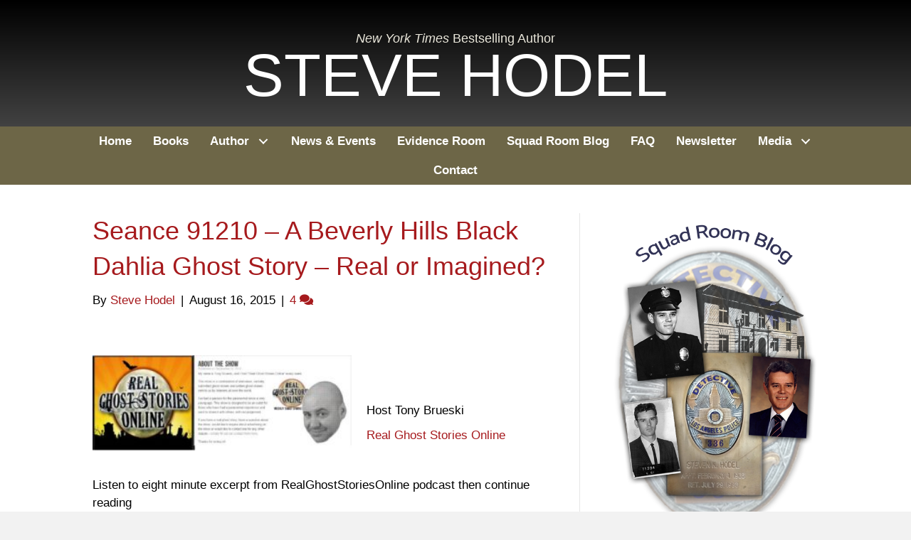

--- FILE ---
content_type: text/html; charset=UTF-8
request_url: https://stevehodel.com/2015/08/16/seance-91210-a-beverly-hills-black-dahlia-ghost-story-real-or-imagined/
body_size: 19220
content:
<!DOCTYPE html><html lang="en-US" prefix="og: https://ogp.me/ns#"><head><script data-no-optimize="1">var litespeed_docref=sessionStorage.getItem("litespeed_docref");litespeed_docref&&(Object.defineProperty(document,"referrer",{get:function(){return litespeed_docref}}),sessionStorage.removeItem("litespeed_docref"));</script> <meta charset="UTF-8" /><meta name='viewport' content='width=device-width, initial-scale=1.0' /><meta http-equiv='X-UA-Compatible' content='IE=edge' /><link rel="profile" href="https://gmpg.org/xfn/11" /> <script data-no-defer="1" data-ezscrex="false" data-cfasync="false" data-pagespeed-no-defer data-cookieconsent="ignore">var ctPublicFunctions = {"_ajax_nonce":"177302cf4e","_rest_nonce":"ee96f53da3","_ajax_url":"\/wp-admin\/admin-ajax.php","_rest_url":"https:\/\/stevehodel.com\/wp-json\/","data__cookies_type":"native","data__ajax_type":"rest","data__bot_detector_enabled":"0","data__frontend_data_log_enabled":1,"cookiePrefix":"","wprocket_detected":false,"host_url":"stevehodel.com","text__ee_click_to_select":"Click to select the whole data","text__ee_original_email":"The complete one is","text__ee_got_it":"Got it","text__ee_blocked":"Blocked","text__ee_cannot_connect":"Cannot connect","text__ee_cannot_decode":"Can not decode email. Unknown reason","text__ee_email_decoder":"CleanTalk email decoder","text__ee_wait_for_decoding":"The magic is on the way!","text__ee_decoding_process":"Please wait a few seconds while we decode the contact data."}</script> <script data-no-defer="1" data-ezscrex="false" data-cfasync="false" data-pagespeed-no-defer data-cookieconsent="ignore">var ctPublic = {"_ajax_nonce":"177302cf4e","settings__forms__check_internal":"0","settings__forms__check_external":"0","settings__forms__force_protection":0,"settings__forms__search_test":"0","settings__forms__wc_add_to_cart":"0","settings__data__bot_detector_enabled":"0","settings__sfw__anti_crawler":0,"blog_home":"https:\/\/stevehodel.com\/","pixel__setting":"0","pixel__enabled":false,"pixel__url":null,"data__email_check_before_post":"1","data__email_check_exist_post":0,"data__cookies_type":"native","data__key_is_ok":true,"data__visible_fields_required":true,"wl_brandname":"Anti-Spam by CleanTalk","wl_brandname_short":"CleanTalk","ct_checkjs_key":"67748911c2d6234464577a86c470a2bc18e474425277c650355966027b8a3afe","emailEncoderPassKey":"f33e756edc271132773fdf9738ee429b","bot_detector_forms_excluded":"W10=","advancedCacheExists":true,"varnishCacheExists":false,"wc_ajax_add_to_cart":false}</script> <title>Seance 91210 - A Beverly Hills Black Dahlia Ghost Story - Real or Imagined? - Steve Hodel</title><meta name="robots" content="follow, index, max-snippet:-1, max-video-preview:-1, max-image-preview:large"/><link rel="canonical" href="https://stevehodel.com/2015/08/16/seance-91210-a-beverly-hills-black-dahlia-ghost-story-real-or-imagined/" /><meta property="og:locale" content="en_US" /><meta property="og:type" content="article" /><meta property="og:title" content="Seance 91210 - A Beverly Hills Black Dahlia Ghost Story - Real or Imagined? - Steve Hodel" /><meta property="og:description" content="&nbsp; &nbsp; &nbsp; Host Tony Brueski Real Ghost Stories Online &nbsp; Listen to eight minute excerpt from RealGhostStoriesOnline podcast then continue reading August 15, 2015 Los Angeles, California Below is a slightly extended/revised letter from an email inquiry that I sent to Tony Brueski, Host of Real Ghost Stories Online, that I will share with&hellip;" /><meta property="og:url" content="https://stevehodel.com/2015/08/16/seance-91210-a-beverly-hills-black-dahlia-ghost-story-real-or-imagined/" /><meta property="og:site_name" content="Steve Hodel" /><meta property="article:author" content="https://www.facebook.com/profile.php?id=100000162836867" /><meta property="article:section" content="Blog" /><meta property="og:updated_time" content="2018-11-06T21:59:00-05:00" /><meta property="og:image" content="https://stevehodel.com/wp-content/uploads/2018/08/IMG_0056.jpg" /><meta property="og:image:secure_url" content="https://stevehodel.com/wp-content/uploads/2018/08/IMG_0056.jpg" /><meta property="og:image:width" content="240" /><meta property="og:image:height" content="360" /><meta property="og:image:alt" content="Seance 91210 &#8211; A Beverly Hills Black Dahlia Ghost Story &#8211;  Real or Imagined?" /><meta property="og:image:type" content="image/jpeg" /><meta property="article:published_time" content="2015-08-16T14:28:54-04:00" /><meta property="article:modified_time" content="2018-11-06T21:59:00-05:00" /><meta name="twitter:card" content="summary_large_image" /><meta name="twitter:title" content="Seance 91210 - A Beverly Hills Black Dahlia Ghost Story - Real or Imagined? - Steve Hodel" /><meta name="twitter:description" content="&nbsp; &nbsp; &nbsp; Host Tony Brueski Real Ghost Stories Online &nbsp; Listen to eight minute excerpt from RealGhostStoriesOnline podcast then continue reading August 15, 2015 Los Angeles, California Below is a slightly extended/revised letter from an email inquiry that I sent to Tony Brueski, Host of Real Ghost Stories Online, that I will share with&hellip;" /><meta name="twitter:image" content="https://stevehodel.com/wp-content/uploads/2018/08/IMG_0056.jpg" /><meta name="twitter:label1" content="Written by" /><meta name="twitter:data1" content="Steve Hodel" /><meta name="twitter:label2" content="Time to read" /><meta name="twitter:data2" content="4 minutes" /> <script type="application/ld+json" class="rank-math-schema-pro">{"@context":"https://schema.org","@graph":[{"@type":["Person","Organization"],"@id":"https://stevehodel.com/#person","name":"Steve Hodel","logo":{"@type":"ImageObject","@id":"https://stevehodel.com/#logo","url":"https://stevehodel.com/wp-content/uploads/2018/08/IMG_0056.jpg","contentUrl":"https://stevehodel.com/wp-content/uploads/2018/08/IMG_0056.jpg","caption":"Steve Hodel","inLanguage":"en-US","width":"240","height":"360"},"image":{"@type":"ImageObject","@id":"https://stevehodel.com/#logo","url":"https://stevehodel.com/wp-content/uploads/2018/08/IMG_0056.jpg","contentUrl":"https://stevehodel.com/wp-content/uploads/2018/08/IMG_0056.jpg","caption":"Steve Hodel","inLanguage":"en-US","width":"240","height":"360"}},{"@type":"WebSite","@id":"https://stevehodel.com/#website","url":"https://stevehodel.com","name":"Steve Hodel","publisher":{"@id":"https://stevehodel.com/#person"},"inLanguage":"en-US"},{"@type":"ImageObject","@id":"https://stevehodel.com/wp-content/uploads/2015/08/tony-brueski-RGS-300x110.jpg","url":"https://stevehodel.com/wp-content/uploads/2015/08/tony-brueski-RGS-300x110.jpg","width":"200","height":"200","inLanguage":"en-US"},{"@type":"WebPage","@id":"https://stevehodel.com/2015/08/16/seance-91210-a-beverly-hills-black-dahlia-ghost-story-real-or-imagined/#webpage","url":"https://stevehodel.com/2015/08/16/seance-91210-a-beverly-hills-black-dahlia-ghost-story-real-or-imagined/","name":"Seance 91210 - A Beverly Hills Black Dahlia Ghost Story - Real or Imagined? - Steve Hodel","datePublished":"2015-08-16T14:28:54-04:00","dateModified":"2018-11-06T21:59:00-05:00","isPartOf":{"@id":"https://stevehodel.com/#website"},"primaryImageOfPage":{"@id":"https://stevehodel.com/wp-content/uploads/2015/08/tony-brueski-RGS-300x110.jpg"},"inLanguage":"en-US"},{"@type":"Person","@id":"https://stevehodel.com/author/shodel/","name":"Steve Hodel","url":"https://stevehodel.com/author/shodel/","image":{"@type":"ImageObject","@id":"https://stevehodel.com/wp-content/litespeed/avatar/f48dbfe446d2edd0d872ab85633d2a8b.jpg?ver=1769214228","url":"https://stevehodel.com/wp-content/litespeed/avatar/f48dbfe446d2edd0d872ab85633d2a8b.jpg?ver=1769214228","caption":"Steve Hodel","inLanguage":"en-US"},"sameAs":["http://www.stevehodel.com","https://www.facebook.com/profile.php?id=100000162836867","https://www.linkedin.com/in/stevehodelauthor/","https://www.youtube.com/channel/UC_Vnio22T3afAbelmFSbWoA","https://www.facebook.com/profile.php?id=100000162836867"]},{"@type":"BlogPosting","headline":"Seance 91210 - A Beverly Hills Black Dahlia Ghost Story - Real or Imagined? - Steve Hodel","datePublished":"2015-08-16T14:28:54-04:00","dateModified":"2018-11-06T21:59:00-05:00","author":{"@id":"https://stevehodel.com/author/shodel/","name":"Steve Hodel"},"publisher":{"@id":"https://stevehodel.com/#person"},"description":"Host Tony Brueski","name":"Seance 91210 - A Beverly Hills Black Dahlia Ghost Story - Real or Imagined? - Steve Hodel","@id":"https://stevehodel.com/2015/08/16/seance-91210-a-beverly-hills-black-dahlia-ghost-story-real-or-imagined/#richSnippet","isPartOf":{"@id":"https://stevehodel.com/2015/08/16/seance-91210-a-beverly-hills-black-dahlia-ghost-story-real-or-imagined/#webpage"},"image":{"@id":"https://stevehodel.com/wp-content/uploads/2015/08/tony-brueski-RGS-300x110.jpg"},"inLanguage":"en-US","mainEntityOfPage":{"@id":"https://stevehodel.com/2015/08/16/seance-91210-a-beverly-hills-black-dahlia-ghost-story-real-or-imagined/#webpage"}}]}</script> <link rel='dns-prefetch' href='//fonts.googleapis.com' /><link href='https://fonts.gstatic.com' crossorigin rel='preconnect' /><link rel="alternate" type="application/rss+xml" title="Steve Hodel &raquo; Feed" href="https://stevehodel.com/feed/" /><link rel="alternate" type="application/rss+xml" title="Steve Hodel &raquo; Comments Feed" href="https://stevehodel.com/comments/feed/" /><link rel="alternate" type="application/rss+xml" title="Steve Hodel &raquo; Seance 91210 &#8211; A Beverly Hills Black Dahlia Ghost Story &#8211;  Real or Imagined? Comments Feed" href="https://stevehodel.com/2015/08/16/seance-91210-a-beverly-hills-black-dahlia-ghost-story-real-or-imagined/feed/" /><link rel="alternate" title="oEmbed (JSON)" type="application/json+oembed" href="https://stevehodel.com/wp-json/oembed/1.0/embed?url=https%3A%2F%2Fstevehodel.com%2F2015%2F08%2F16%2Fseance-91210-a-beverly-hills-black-dahlia-ghost-story-real-or-imagined%2F" /><link rel="alternate" title="oEmbed (XML)" type="text/xml+oembed" href="https://stevehodel.com/wp-json/oembed/1.0/embed?url=https%3A%2F%2Fstevehodel.com%2F2015%2F08%2F16%2Fseance-91210-a-beverly-hills-black-dahlia-ghost-story-real-or-imagined%2F&#038;format=xml" /><style id='wp-img-auto-sizes-contain-inline-css'>img:is([sizes=auto i],[sizes^="auto," i]){contain-intrinsic-size:3000px 1500px}
/*# sourceURL=wp-img-auto-sizes-contain-inline-css */</style><link data-optimized="2" rel="stylesheet" href="https://stevehodel.com/wp-content/litespeed/css/2b5b9e757a4b07c8520be8ca2b63a1e7.css?ver=1958f" /><style id='novelist-inline-css'>.novelist-button {
			background: #333333;
		}
		
		.novelist-button:hover {
			background: #010101;
		}.novelist-button, .novelist-button:hover {
			color: #ffffff;
		}
/*# sourceURL=novelist-inline-css */</style> <script type="litespeed/javascript" data-src="https://stevehodel.com/wp-includes/js/jquery/jquery.min.js" id="jquery-core-js"></script> <link rel="https://api.w.org/" href="https://stevehodel.com/wp-json/" /><link rel="alternate" title="JSON" type="application/json" href="https://stevehodel.com/wp-json/wp/v2/posts/4110" /><link rel="EditURI" type="application/rsd+xml" title="RSD" href="https://stevehodel.com/xmlrpc.php?rsd" /><link rel='shortlink' href='https://stevehodel.com/?p=4110' /> <script type="litespeed/javascript">var bb_powerpack={version:'2.40.10',getAjaxUrl:function(){return atob('aHR0cHM6Ly9zdGV2ZWhvZGVsLmNvbS93cC1hZG1pbi9hZG1pbi1hamF4LnBocA==')},callback:function(){},mapMarkerData:{},post_id:'4110',search_term:'',current_page:'https://stevehodel.com/2015/08/16/seance-91210-a-beverly-hills-black-dahlia-ghost-story-real-or-imagined/',conditionals:{is_front_page:!1,is_home:!1,is_archive:!1,current_post_type:'',is_tax:!1,is_author:!1,current_author:!1,is_search:!1,}}</script> <link rel="icon" href="https://stevehodel.com/wp-content/uploads/2023/10/cropped-android-chrome-512x512-1-32x32.png" sizes="32x32" /><link rel="icon" href="https://stevehodel.com/wp-content/uploads/2023/10/cropped-android-chrome-512x512-1-192x192.png" sizes="192x192" /><link rel="apple-touch-icon" href="https://stevehodel.com/wp-content/uploads/2023/10/cropped-android-chrome-512x512-1-180x180.png" /><meta name="msapplication-TileImage" content="https://stevehodel.com/wp-content/uploads/2023/10/cropped-android-chrome-512x512-1-270x270.png" /></head><body class="wp-singular post-template-default single single-post postid-4110 single-format-standard wp-theme-bb-theme fl-builder-2-10-0-5 fl-themer-1-5-2-1 fl-theme-1-7-19-1 fl-no-js fl-theme-builder-header fl-theme-builder-header-header fl-theme-builder-footer fl-theme-builder-footer-footer fl-framework-bootstrap fl-preset-default fl-full-width fl-has-sidebar fl-search-active" itemscope="itemscope" itemtype="https://schema.org/WebPage">
<a aria-label="Skip to content" class="fl-screen-reader-text" href="#fl-main-content">Skip to content</a><div class="fl-page"><header class="fl-builder-content fl-builder-content-51 fl-builder-global-templates-locked" data-post-id="51" data-type="header" data-sticky="0" data-sticky-on="" data-sticky-breakpoint="medium" data-shrink="0" data-overlay="0" data-overlay-bg="transparent" data-shrink-image-height="50px" role="banner" itemscope="itemscope" itemtype="http://schema.org/WPHeader"><div class="fl-row fl-row-full-width fl-row-bg-gradient fl-node-5ad3c724d3840 fl-row-default-height fl-row-align-center" data-node="5ad3c724d3840"><div class="fl-row-content-wrap"><div class="fl-row-content fl-row-fixed-width fl-node-content"><div class="fl-col-group fl-node-5ad3c82be3dcf" data-node="5ad3c82be3dcf"><div class="fl-col fl-node-5ad3c82be3f06 fl-col-bg-color" data-node="5ad3c82be3f06"><div class="fl-col-content fl-node-content"><div class="fl-module fl-module-pp-heading fl-node-5b72103c95983" data-node="5b72103c95983"><div class="fl-module-content fl-node-content"><div class="pp-heading-content"><div class="pp-heading  pp-center pp-dual-heading"><h2 class="heading-title">
<span class="title-text pp-primary-title"><em>New York Times</em> Bestselling Author</span><span class="title-text pp-secondary-title">Steve Hodel</span></h2></div></div></div></div></div></div></div></div></div></div><div class="fl-row fl-row-full-width fl-row-bg-color fl-node-5ad3c7974348d fl-row-default-height fl-row-align-center" data-node="5ad3c7974348d"><div class="fl-row-content-wrap"><div class="fl-row-content fl-row-fixed-width fl-node-content"><div class="fl-col-group fl-node-5ad3c79744f75" data-node="5ad3c79744f75"><div class="fl-col fl-node-5ad3c7974500f fl-col-bg-color" data-node="5ad3c7974500f"><div class="fl-col-content fl-node-content"><div class="fl-module fl-module-pp-advanced-menu fl-node-5ad3c7b47729b" data-node="5ad3c7b47729b"><div class="fl-module-content fl-node-content"><div class="pp-advanced-menu pp-advanced-menu-accordion-collapse pp-menu-default pp-menu-align-center pp-menu-position-below"><div class="pp-advanced-menu-mobile">
<button class="pp-advanced-menu-mobile-toggle hamburger" tabindex="0" aria-label="Menu" aria-expanded="false"><div class="pp-hamburger"><div class="pp-hamburger-box"><div class="pp-hamburger-inner"></div></div></div>			</button></div><div class="pp-clear"></div><nav class="pp-menu-nav" aria-label="Menu" itemscope="itemscope" itemtype="https://schema.org/SiteNavigationElement"><ul id="menu-primary-navigation" class="menu pp-advanced-menu-horizontal pp-toggle-arrows"><li id="menu-item-43" class="menu-item menu-item-type-post_type menu-item-object-page menu-item-home"><a href="https://stevehodel.com/"><span class="menu-item-text">Home</span></a></li><li id="menu-item-88" class="menu-item menu-item-type-custom menu-item-object-custom"><a href="/books"><span class="menu-item-text">Books</span></a></li><li id="menu-item-41" class="menu-item menu-item-type-post_type menu-item-object-page menu-item-has-children pp-has-submenu"><div class="pp-has-submenu-container"><a href="https://stevehodel.com/author/"><span class="menu-item-text">Author<span class="pp-menu-toggle" tabindex="0" aria-expanded="false" aria-label="Author: submenu" role="button"></span></span></a></div><ul class="sub-menu"><li id="menu-item-134" class="menu-item menu-item-type-post_type menu-item-object-page"><a href="https://stevehodel.com/biography/"><span class="menu-item-text">Biography</span></a></li><li id="menu-item-131" class="menu-item menu-item-type-post_type menu-item-object-page"><a href="https://stevehodel.com/author-qa/"><span class="menu-item-text">Author Q&#038;A</span></a></li><li id="menu-item-130" class="menu-item menu-item-type-post_type menu-item-object-page"><a href="https://stevehodel.com/tv-appearances/"><span class="menu-item-text">TV Appearances</span></a></li></ul></li><li id="menu-item-39" class="menu-item menu-item-type-post_type menu-item-object-page"><a href="https://stevehodel.com/news/"><span class="menu-item-text">News &#038; Events</span></a></li><li id="menu-item-232" class="menu-item menu-item-type-post_type menu-item-object-page"><a href="https://stevehodel.com/evidence-room/"><span class="menu-item-text">Evidence Room</span></a></li><li id="menu-item-42" class="menu-item menu-item-type-post_type menu-item-object-page current_page_parent"><a href="https://stevehodel.com/blog/"><span class="menu-item-text">Squad Room Blog</span></a></li><li id="menu-item-10373" class="menu-item menu-item-type-post_type menu-item-object-page"><a href="https://stevehodel.com/faq/"><span class="menu-item-text">FAQ</span></a></li><li id="menu-item-184" class="menu-item menu-item-type-post_type menu-item-object-page"><a href="https://stevehodel.com/newsletter/"><span class="menu-item-text">Newsletter</span></a></li><li id="menu-item-40" class="menu-item menu-item-type-post_type menu-item-object-page menu-item-has-children pp-has-submenu"><div class="pp-has-submenu-container"><a href="https://stevehodel.com/media/"><span class="menu-item-text">Media<span class="pp-menu-toggle" tabindex="0" aria-expanded="false" aria-label="Media: submenu" role="button"></span></span></a></div><ul class="sub-menu"><li id="menu-item-143" class="menu-item menu-item-type-post_type menu-item-object-page"><a href="https://stevehodel.com/videos/"><span class="menu-item-text">Videos</span></a></li><li id="menu-item-151" class="menu-item menu-item-type-post_type menu-item-object-page"><a href="https://stevehodel.com/podcasts/"><span class="menu-item-text">Podcasts</span></a></li></ul></li><li id="menu-item-46" class="menu-item menu-item-type-post_type menu-item-object-page"><a href="https://stevehodel.com/contact/"><span class="menu-item-text">Contact</span></a></li></ul></nav></div></div></div></div></div></div></div></div></div></header><div id="fl-main-content" class="fl-page-content" itemprop="mainContentOfPage" role="main"><div class="container"><div class="row"><div class="fl-content fl-content-left col-md-8"><article class="fl-post post-4110 post type-post status-publish format-standard hentry category-blog" id="fl-post-4110" itemscope itemtype="https://schema.org/BlogPosting"><header class="fl-post-header"><h1 class="fl-post-title" itemprop="headline">
Seance 91210 &#8211; A Beverly Hills Black Dahlia Ghost Story &#8211;  Real or Imagined?</h1><div class="fl-post-meta fl-post-meta-top"><span class="fl-post-author">By <a href="https://stevehodel.com/author/shodel/"><span>Steve Hodel</span></a></span><span class="fl-sep"> | </span><span class="fl-post-date">August 16, 2015</span><span class="fl-sep"> | </span><span class="fl-comments-popup-link"><a href="https://stevehodel.com/2015/08/16/seance-91210-a-beverly-hills-black-dahlia-ghost-story-real-or-imagined/#comments" tabindex="-1" aria-hidden="true"><span aria-label="Comments: 4">4 <i aria-hidden="true" class="fas fa-comments"></i></span></a></span></div><meta itemscope itemprop="mainEntityOfPage" itemtype="https://schema.org/WebPage" itemid="https://stevehodel.com/2015/08/16/seance-91210-a-beverly-hills-black-dahlia-ghost-story-real-or-imagined/" content="Seance 91210 &#8211; A Beverly Hills Black Dahlia Ghost Story &#8211;  Real or Imagined?" /><meta itemprop="datePublished" content="2015-08-16" /><meta itemprop="dateModified" content="2018-11-06" /><div itemprop="publisher" itemscope itemtype="https://schema.org/Organization"><meta itemprop="name" content="Steve Hodel"></div><div itemscope itemprop="author" itemtype="https://schema.org/Person"><meta itemprop="url" content="https://stevehodel.com/author/shodel/" /><meta itemprop="name" content="Steve Hodel" /></div><div itemprop="interactionStatistic" itemscope itemtype="https://schema.org/InteractionCounter"><meta itemprop="interactionType" content="https://schema.org/CommentAction" /><meta itemprop="userInteractionCount" content="4" /></div></header><div class="fl-post-content clearfix" itemprop="text"><p>&nbsp;</p><p><a href="https://stevehodel.com/wp-content/uploads/2015/08/tony-brueski-RGS.jpg"><img data-lazyloaded="1" src="[data-uri]" decoding="async" class="alignleft  wp-image-4113" data-src="https://stevehodel.com/wp-content/uploads/2015/08/tony-brueski-RGS-300x110.jpg" alt="tony brueski RGS" width="365" height="134" /></a></p><p>&nbsp;</p><p>&nbsp;</p><p>Host Tony Brueski</p><p><a href="http://www.realghoststoriesonline.com/ghost-of-the-black-dahlia/" target="_blank" rel="noopener">Real Ghost Stories Online</a></p><p>&nbsp;</p><p>Listen to eight minute excerpt from RealGhostStoriesOnline podcast then continue reading</p>
<audio class="wp-audio-shortcode" id="audio-4110-1" preload="none" style="width: 100%;" controls="controls"><source type="audio/mpeg" src="http://stevehodeloldsite.staging.authorbyteshosting.com/wp-content/uploads/2015/08/blk-dahlia-ghost-story-mp3.mp3?_=1" /><a href="http://stevehodeloldsite.staging.authorbyteshosting.com/wp-content/uploads/2015/08/blk-dahlia-ghost-story-mp3.mp3" target="_blank" rel="noopener">http://stevehodeloldsite.staging.authorbyteshosting.com/wp-content/uploads/2015/08/blk-dahlia-ghost-story-mp3.mp3</a></audio><p>August 15, 2015<br />
Los Angeles, California</p><p>Below is a slightly extended/revised letter from an email inquiry that I sent to Tony Brueski, Host of <em>Real Ghost Stories Online,</em> that I will share with you.  I will update this blog when and if I get any feedback. Full Black Dahlia Ghost Story podcast <a href="http://www.realghoststoriesonline.com/ghost-of-the-black-dahlia/" target="_blank" rel="noopener">here.</a></p><p>________________________________</p><p>&nbsp;</p><p style="text-align: left;">To:         Tony Brueski, Host, “Real Ghost Stories Online.”<br />
From:    Steve Hodel, author <em>Black Dahlia Avenger</em><br />
Subj:      GHOST OF THE BLACK DAHLIA (Aired on May 14, 2014) <a href="http://www.realghoststoriesonline.com/ghost-of-the-black-dahlia/" target="_blank" rel="noopener">http://www.realghoststoriesonline.com/ghost-of-the-black-dahlia/</a><br />
Date:  August 15, 2015</p><p style="text-align: left;">Dear Tony:</p><p style="text-align: left;">First, let me say, I am not a believer in psychic/phenomena and tend to be highly skeptical of things that go &#8220;bump in the night.&#8221; It is my belief that most of the reporting’s are unfounded or are, in my opinion, psychologically projected from the person(s) involved in the event or séance. That said, I do believe there are &#8220;more things in Heaven and Earth than are dreamt of in our philosophies.&#8221; But, I&#8217;m coming from a scientific explanation for them that simply goes beyond our current knowledge. So, bottom line, I guess I am actually, more of an agnostic when it comes to all things paranormal, and try to keep an open mind.</p><p style="text-align: left;">I am a retired LAPD Homicide detective and have authored four books on my investigation into the infamous Black Dahlia Murder. The first, <em>Black Dahlia Avenger</em>, was a NYT bestseller and has been featured on <em>48 Hours, Dateline, Court TV, Bill Kurtis, Cold Case Files</em> and others. My author website is: stevehodel.com</p><p style="text-align: left;">The reason I am writing is I chanced upon your podcast and your reading of the Ghost Story on the Black Dahlia, in which you detailed the events experienced by the letter writer at a seance at a woman&#8217;s home in Beverly Hills.</p><p style="text-align: left;">I found nothing of particular interest in the overall story which was pretty basic and included information commonly known to the public. General, until you got close to the end of the story where the letter writer mentions that one of the men present was reading cards and experienced something very unusual. He indicated witnessing that the man turned the cards over and that the same numbers, &#8220;5121&#8221; kept recurring again and again. I believe he said, it occurred, &#8220;Twenty out of the thirty-two times.” Highly unusual and certainly odds-defying in the extreme.</p><p style="text-align: left;">What surprised me was there was no mention or follow-up of how this connects directly to the original Black Dahlia murder?  (I can only assume that he and you were/are unaware of the fact at the time this story was told? Possibly still are to this day?)</p><p style="text-align: left;">My now fifteen year investigation into the Black Dahlia has solved the case, and both the LAPD Chief of Detectives (James McMurray) and the then active Head Deputy DA Steve Kay (of Manson prosecution fame) agree. (As do most of my readers and viewers of the investigation as told in the media/television summaries.)</p><p style="text-align: left;">Elizabeth &#8220;Black Dahlia&#8221; Short&#8217;s killer as proven in my investigation and in secret LA DA Black Dahlia Transcripts and tapes discovered and released only after the publication of my book&#8211; name and identify my father, Dr. George Hill Hodel as her killer.</p><p style="text-align: left;">My follow-up investigation and subsequent books have established the actual crime scene where the murder occurred was inside our 1947 Hollywood residence, the Sowden/Hodel House. The home, a Mayan temple in the heart of Hollywood, is well known to Angelenos and has been used as a set in numerous films and television shows.  In my follow-up book, <em>Black Dahlia Avenger II</em>, I was able to link hard physical evidence from the residence to items found next to the bisected body, which had been posed on a vacant lot at 39th and Norton.</p><p style="text-align: left;">The home is located on Franklin Avenue in Hollywood.</p><p style="text-align: left;">It&#8217;s physical address?</p><h2 style="text-align: left;"><strong>5121</strong> Franklin Avenue.</h2><p style="text-align: left;">I would be very interested in hearing if in fact there exist any documented recording or footage establishing and verifying that, as your letter writer indicated, the numbers 5121 kept appearing over and over. If corroboration exists, sans any hoaxing or “sleight of hand”, that would be very impressive.</p><p style="text-align: left;">You can reach me by email at steve@stevehodel.com</p><p style="text-align: left;">Best Regards,</p><p style="text-align: left;">Steve Hodel</p><p style="text-align: left;">P.S.  Feel free to pass this on to your “letter-writer” and advise him if he is so inclined, he or his director friend, can contact me at my email of <a href="mailto:steve@stevehodel.com">steve@stevehodel.com</a></p><p style="text-align: left;"><strong>SKH Note-</strong> What I find of particular interest in the letter writer&#8217;s telling of his personal experience and the unfolding of events is the fact that there is NO MENTION of the connection to the actual crime-scene location. Unless this link was made and acknowledged by him and intentionally omitted on the podcast, the story comes across as if he is unaware that the repeating card numbers, <strong>5 1 2 1</strong> have any direct connection to the Black Dahlia murder. If one is trying to hype or promote a story, it makes no sense to deliberately leave off the punch line. On face value, I can only assume he was unaware that the numbers were the actual address where the Dahlia Murder was committed. Otherwise, why not include that astounding fact it in his letter?  (Unless of course you are a chess master and would like someone else to make that move for you, which does not seem to be what’s at play in this particular scenario.)</p><p style="text-align: left;"></div><div class="fl-post-meta fl-post-meta-bottom"><div class="fl-post-cats-tags">Posted in <a href="https://stevehodel.com/category/blog/" rel="category tag">Blog</a></div></div></article><div class="fl-comments"><div class="fl-comments-list"><h2 class="fl-comments-list-title">
4 Comments</h2><ol id="comments"><li class="comment even thread-even depth-1" id="li-comment-1085"><div id="comment-1085" class="comment-body clearfix"><div class="comment-meta">
<span class="comment-avatar">
<img data-lazyloaded="1" src="[data-uri]" alt='' data-src='https://stevehodel.com/wp-content/litespeed/avatar/30c3577ebfe5963e729770250df356df.jpg?ver=1769217869' data-srcset='https://stevehodel.com/wp-content/litespeed/avatar/4fe88f2b2f245d651b80e631f04056c1.jpg?ver=1769217869 2x' class='avatar avatar-80 photo' height='80' width='80' decoding='async'/>			</span>
<span class="comment-author-link">John Ayers</span> <span class="comment-date">on August 18, 2015 at 2:48 pm</span></div><div class="comment-content clearfix"><p>The Freudian slip in this paranormal account is that the assault and murder took place in December.   That debunks this seance as far as I&#8217;m concerned.</p></div><div class="comment-reply-link"><a rel="nofollow" class="comment-reply-link" href="#comment-1085" data-commentid="1085" data-postid="4110" data-belowelement="comment-1085" data-respondelement="respond" data-replyto="Reply to John Ayers" aria-label="Reply to John Ayers">Reply</a></div></div><ul class="children"><li class="comment byuser comment-author-shodel bypostauthor odd alt depth-2" id="li-comment-1086"><div id="comment-1086" class="comment-body clearfix"><div class="comment-meta">
<span class="comment-avatar">
<img data-lazyloaded="1" src="[data-uri]" alt='' data-src='https://stevehodel.com/wp-content/litespeed/avatar/f35c9ef7b8b06dbc1eb2a5105b3c4837.jpg?ver=1769214369' data-srcset='https://stevehodel.com/wp-content/litespeed/avatar/4ed074de37aa664bf3461bf0ccc6ff15.jpg?ver=1769214369 2x' class='avatar avatar-80 photo' height='80' width='80' decoding='async'/>			</span>
<span class="comment-author-link">Steve Hodel</span> <span class="comment-date">on August 18, 2015 at 3:30 pm</span></div><div class="comment-content clearfix"><p>John A:  Not sure what you mean by this? My focus is not as to whether the psychic&#8217;s report of what happened is or is not accurate. Rather, I am interested in whether the guest/director&#8217;s dealing of the cards and reshuffling with the claim that the numbers, &#8220;5 1 2 1&#8221; constantly repeating over and over actually happened?  And, did they know the address of the Sowden/Hodel residence and Dahlia crime scene, contained those same numbers? If they did, why not mention it in the letter writer&#8217;s account?  Best, steve</p></div><div class="comment-reply-link"><a rel="nofollow" class="comment-reply-link" href="#comment-1086" data-commentid="1086" data-postid="4110" data-belowelement="comment-1086" data-respondelement="respond" data-replyto="Reply to Steve Hodel" aria-label="Reply to Steve Hodel">Reply</a></div></div></li></ul></li><li class="comment even thread-odd thread-alt depth-1" id="li-comment-1087"><div id="comment-1087" class="comment-body clearfix"><div class="comment-meta">
<span class="comment-avatar">
<img data-lazyloaded="1" src="[data-uri]" alt='' data-src='https://stevehodel.com/wp-content/litespeed/avatar/bb96aae06768f06b9a38d5b45b48d022.jpg?ver=1769220442' data-srcset='https://stevehodel.com/wp-content/litespeed/avatar/a7f59244c763dd8fdd489c1cbc3f594d.jpg?ver=1769220442 2x' class='avatar avatar-80 photo' height='80' width='80' loading='lazy' decoding='async'/>			</span>
<span class="comment-author-link">Brian Weatherby</span> <span class="comment-date">on August 20, 2015 at 2:45 pm</span></div><div class="comment-content clearfix"><p>My perception of this is hoax.</p><p>If I was describing repeated playing card sequences, it would seem more natural to say them in the order pulled: ie &#8220;five-one-two-one&#8221; rather than the recording version of &#8220;fifty one twenty one.&#8221;</p><p>This is just my opinion, but I think that implies that the speaker already knows it&#8217;s an address.</p></div><div class="comment-reply-link"><a rel="nofollow" class="comment-reply-link" href="#comment-1087" data-commentid="1087" data-postid="4110" data-belowelement="comment-1087" data-respondelement="respond" data-replyto="Reply to Brian Weatherby" aria-label="Reply to Brian Weatherby">Reply</a></div></div><ul class="children"><li class="comment byuser comment-author-shodel bypostauthor odd alt depth-2" id="li-comment-1088"><div id="comment-1088" class="comment-body clearfix"><div class="comment-meta">
<span class="comment-avatar">
<img data-lazyloaded="1" src="[data-uri]" alt='' data-src='https://stevehodel.com/wp-content/litespeed/avatar/f35c9ef7b8b06dbc1eb2a5105b3c4837.jpg?ver=1769214369' data-srcset='https://stevehodel.com/wp-content/litespeed/avatar/4ed074de37aa664bf3461bf0ccc6ff15.jpg?ver=1769214369 2x' class='avatar avatar-80 photo' height='80' width='80' loading='lazy' decoding='async'/>			</span>
<span class="comment-author-link">Steve Hodel</span> <span class="comment-date">on August 20, 2015 at 3:12 pm</span></div><div class="comment-content clearfix"><p>Brian W.  Yes, good point. I suspect they knew and had advanced information on the address.</p></div><div class="comment-reply-link"><a rel="nofollow" class="comment-reply-link" href="#comment-1088" data-commentid="1088" data-postid="4110" data-belowelement="comment-1088" data-respondelement="respond" data-replyto="Reply to Steve Hodel" aria-label="Reply to Steve Hodel">Reply</a></div></div></li></ul></li></ol></div><div id="respond" class="comment-respond"><h3 id="reply-title" class="comment-reply-title">Leave a Comment <small><a rel="nofollow" id="cancel-comment-reply-link" href="/2015/08/16/seance-91210-a-beverly-hills-black-dahlia-ghost-story-real-or-imagined/#respond" style="display:none;">Cancel Reply</a></small></h3><form action="https://stevehodel.com/wp-comments-post.php" method="post" id="fl-comment-form" class="fl-comment-form"><label for="fl-comment">Comment</label><textarea id="fl-comment" name="comment" class="form-control" cols="60" rows="8"></textarea><br /><label for="fl-author">Name (required)</label>
<input type="text" id="fl-author" name="author" class="form-control" value="" aria-required="true" /><br />
<label for="fl-email">Email (will not be published) (required)</label>
<input type="text" id="fl-email" name="email" class="form-control" value="" aria-required="true" /><br />
<label for="fl-url">Website</label>
<input type="text" id="fl-url" name="url" class="form-control" value="" /><br /><p class="form-submit"><input name="submit" type="submit" id="fl-comment-form-submit" class="btn btn-primary" value="Submit Comment" /> <input type='hidden' name='comment_post_ID' value='4110' id='comment_post_ID' />
<input type='hidden' name='comment_parent' id='comment_parent' value='0' /></p></form></div></div></div><div class="fl-sidebar  fl-sidebar-right fl-sidebar-display-always col-md-4" itemscope="itemscope" itemtype="https://schema.org/WPSideBar"><aside id="media_image-2" class="fl-widget widget_media_image"><img data-lazyloaded="1" src="[data-uri]" width="300" height="463" data-src="https://stevehodel.com/wp-content/uploads/2018/11/hodel-collage.png" class="image wp-image-236  attachment-300x463 size-300x463" alt="" style="max-width: 100%; height: auto;" decoding="async" loading="lazy" data-srcset="https://stevehodel.com/wp-content/uploads/2018/11/hodel-collage.png 500w, https://stevehodel.com/wp-content/uploads/2018/11/hodel-collage-194x300.png 194w" data-sizes="auto, (max-width: 300px) 100vw, 300px" /></aside><aside id="search-2" class="fl-widget widget_search"><form aria-label="Search" method="get" role="search" action="https://stevehodel.com/" title="Type and press Enter to search.">
<input aria-label="Search" type="search" class="fl-search-input form-control" name="s" placeholder="Search"  value="" onfocus="if (this.value === 'Search') { this.value = ''; }" onblur="if (this.value === '') this.value='Search';" /></form></aside><aside id="recent-posts-2" class="fl-widget widget_recent_entries"><h4 class="fl-widget-title">Recent Posts</h4><ul><li>
<a href="https://stevehodel.com/2026/01/15/retired-lapd-cold-case-detectives-and-team-connelly-agree-with-steve-hodel-investigation-black-dahlia-and-zodiac-were-the-same-killer-but-disagree-on-identity/">Retired LAPD Cold Case Detectives and “Team Connelly” Agree With Steve Hodel Investigation: Black Dahlia and Zodiac Were the Same Killer — But Disagree on Identity</a></li><li>
<a href="https://stevehodel.com/2026/01/08/abc-news-10-sacramento-is-the-black-dahlia-murderer-and-zodiac-killer-the-same-person/">ABC News 10 Sacramento &#8220;Is The Black Dahlia Murderer and Zodiac Killer the Same Person?&#8221;</a></li><li>
<a href="https://stevehodel.com/2026/01/05/actress-marya-marco-screenwriter-steve-fisher-and-a-forgotten-thread-in-the-black-dahlia-timeline/">Actress Marya Marco, Screenwriter, Steve Fisher, and a Forgotten Thread in the Black Dahlia Timeline</a></li><li>
<a href="https://stevehodel.com/2026/01/02/the-black-dahlia-zodiac-link-a-published-record-and-its-evolution/">The Black Dahlia–Zodiac Link: A Published Record and Its Evolution</a></li><li>
<a href="https://stevehodel.com/2025/12/23/on-the-latest-claims-linking-the-black-dahlia-and-zodiac-murders/">On the Latest Claims Linking the Black Dahlia and Zodiac Murders</a></li></ul></aside><aside id="archives-2" class="fl-widget widget_archive"><h4 class="fl-widget-title">Archives</h4><ul><li><a href='https://stevehodel.com/2026/01/'>January 2026</a></li><li><a href='https://stevehodel.com/2025/12/'>December 2025</a></li><li><a href='https://stevehodel.com/2025/11/'>November 2025</a></li><li><a href='https://stevehodel.com/2025/10/'>October 2025</a></li><li><a href='https://stevehodel.com/2025/09/'>September 2025</a></li><li><a href='https://stevehodel.com/2025/08/'>August 2025</a></li><li><a href='https://stevehodel.com/2025/07/'>July 2025</a></li><li><a href='https://stevehodel.com/2025/06/'>June 2025</a></li><li><a href='https://stevehodel.com/2025/05/'>May 2025</a></li><li><a href='https://stevehodel.com/2025/04/'>April 2025</a></li><li><a href='https://stevehodel.com/2025/03/'>March 2025</a></li><li><a href='https://stevehodel.com/2025/02/'>February 2025</a></li><li><a href='https://stevehodel.com/2025/01/'>January 2025</a></li><li><a href='https://stevehodel.com/2024/12/'>December 2024</a></li><li><a href='https://stevehodel.com/2024/11/'>November 2024</a></li><li><a href='https://stevehodel.com/2024/10/'>October 2024</a></li><li><a href='https://stevehodel.com/2024/09/'>September 2024</a></li><li><a href='https://stevehodel.com/2024/08/'>August 2024</a></li><li><a href='https://stevehodel.com/2024/07/'>July 2024</a></li><li><a href='https://stevehodel.com/2024/06/'>June 2024</a></li><li><a href='https://stevehodel.com/2024/05/'>May 2024</a></li><li><a href='https://stevehodel.com/2024/04/'>April 2024</a></li><li><a href='https://stevehodel.com/2024/03/'>March 2024</a></li><li><a href='https://stevehodel.com/2024/02/'>February 2024</a></li><li><a href='https://stevehodel.com/2024/01/'>January 2024</a></li><li><a href='https://stevehodel.com/2023/12/'>December 2023</a></li><li><a href='https://stevehodel.com/2023/11/'>November 2023</a></li><li><a href='https://stevehodel.com/2023/10/'>October 2023</a></li><li><a href='https://stevehodel.com/2023/09/'>September 2023</a></li><li><a href='https://stevehodel.com/2023/08/'>August 2023</a></li><li><a href='https://stevehodel.com/2023/07/'>July 2023</a></li><li><a href='https://stevehodel.com/2023/06/'>June 2023</a></li><li><a href='https://stevehodel.com/2023/05/'>May 2023</a></li><li><a href='https://stevehodel.com/2023/04/'>April 2023</a></li><li><a href='https://stevehodel.com/2023/03/'>March 2023</a></li><li><a href='https://stevehodel.com/2023/02/'>February 2023</a></li><li><a href='https://stevehodel.com/2023/01/'>January 2023</a></li><li><a href='https://stevehodel.com/2022/12/'>December 2022</a></li><li><a href='https://stevehodel.com/2022/11/'>November 2022</a></li><li><a href='https://stevehodel.com/2022/10/'>October 2022</a></li><li><a href='https://stevehodel.com/2022/09/'>September 2022</a></li><li><a href='https://stevehodel.com/2022/08/'>August 2022</a></li><li><a href='https://stevehodel.com/2022/07/'>July 2022</a></li><li><a href='https://stevehodel.com/2022/06/'>June 2022</a></li><li><a href='https://stevehodel.com/2022/05/'>May 2022</a></li><li><a href='https://stevehodel.com/2022/04/'>April 2022</a></li><li><a href='https://stevehodel.com/2022/03/'>March 2022</a></li><li><a href='https://stevehodel.com/2022/02/'>February 2022</a></li><li><a href='https://stevehodel.com/2022/01/'>January 2022</a></li><li><a href='https://stevehodel.com/2021/12/'>December 2021</a></li><li><a href='https://stevehodel.com/2021/11/'>November 2021</a></li><li><a href='https://stevehodel.com/2021/10/'>October 2021</a></li><li><a href='https://stevehodel.com/2021/09/'>September 2021</a></li><li><a href='https://stevehodel.com/2021/08/'>August 2021</a></li><li><a href='https://stevehodel.com/2021/07/'>July 2021</a></li><li><a href='https://stevehodel.com/2021/06/'>June 2021</a></li><li><a href='https://stevehodel.com/2021/05/'>May 2021</a></li><li><a href='https://stevehodel.com/2021/04/'>April 2021</a></li><li><a href='https://stevehodel.com/2021/03/'>March 2021</a></li><li><a href='https://stevehodel.com/2021/02/'>February 2021</a></li><li><a href='https://stevehodel.com/2021/01/'>January 2021</a></li><li><a href='https://stevehodel.com/2020/12/'>December 2020</a></li><li><a href='https://stevehodel.com/2020/11/'>November 2020</a></li><li><a href='https://stevehodel.com/2020/10/'>October 2020</a></li><li><a href='https://stevehodel.com/2020/09/'>September 2020</a></li><li><a href='https://stevehodel.com/2020/08/'>August 2020</a></li><li><a href='https://stevehodel.com/2020/07/'>July 2020</a></li><li><a href='https://stevehodel.com/2020/06/'>June 2020</a></li><li><a href='https://stevehodel.com/2020/05/'>May 2020</a></li><li><a href='https://stevehodel.com/2020/04/'>April 2020</a></li><li><a href='https://stevehodel.com/2020/03/'>March 2020</a></li><li><a href='https://stevehodel.com/2020/02/'>February 2020</a></li><li><a href='https://stevehodel.com/2020/01/'>January 2020</a></li><li><a href='https://stevehodel.com/2019/12/'>December 2019</a></li><li><a href='https://stevehodel.com/2019/11/'>November 2019</a></li><li><a href='https://stevehodel.com/2019/10/'>October 2019</a></li><li><a href='https://stevehodel.com/2019/09/'>September 2019</a></li><li><a href='https://stevehodel.com/2019/08/'>August 2019</a></li><li><a href='https://stevehodel.com/2019/07/'>July 2019</a></li><li><a href='https://stevehodel.com/2019/06/'>June 2019</a></li><li><a href='https://stevehodel.com/2019/05/'>May 2019</a></li><li><a href='https://stevehodel.com/2019/04/'>April 2019</a></li><li><a href='https://stevehodel.com/2019/03/'>March 2019</a></li><li><a href='https://stevehodel.com/2019/02/'>February 2019</a></li><li><a href='https://stevehodel.com/2019/01/'>January 2019</a></li><li><a href='https://stevehodel.com/2018/12/'>December 2018</a></li><li><a href='https://stevehodel.com/2018/11/'>November 2018</a></li><li><a href='https://stevehodel.com/2018/10/'>October 2018</a></li><li><a href='https://stevehodel.com/2018/09/'>September 2018</a></li><li><a href='https://stevehodel.com/2018/08/'>August 2018</a></li><li><a href='https://stevehodel.com/2018/07/'>July 2018</a></li><li><a href='https://stevehodel.com/2018/05/'>May 2018</a></li><li><a href='https://stevehodel.com/2018/04/'>April 2018</a></li><li><a href='https://stevehodel.com/2018/03/'>March 2018</a></li><li><a href='https://stevehodel.com/2018/02/'>February 2018</a></li><li><a href='https://stevehodel.com/2018/01/'>January 2018</a></li><li><a href='https://stevehodel.com/2017/12/'>December 2017</a></li><li><a href='https://stevehodel.com/2017/11/'>November 2017</a></li><li><a href='https://stevehodel.com/2017/10/'>October 2017</a></li><li><a href='https://stevehodel.com/2017/09/'>September 2017</a></li><li><a href='https://stevehodel.com/2017/08/'>August 2017</a></li><li><a href='https://stevehodel.com/2017/07/'>July 2017</a></li><li><a href='https://stevehodel.com/2017/06/'>June 2017</a></li><li><a href='https://stevehodel.com/2017/05/'>May 2017</a></li><li><a href='https://stevehodel.com/2017/04/'>April 2017</a></li><li><a href='https://stevehodel.com/2017/03/'>March 2017</a></li><li><a href='https://stevehodel.com/2017/02/'>February 2017</a></li><li><a href='https://stevehodel.com/2017/01/'>January 2017</a></li><li><a href='https://stevehodel.com/2016/12/'>December 2016</a></li><li><a href='https://stevehodel.com/2016/11/'>November 2016</a></li><li><a href='https://stevehodel.com/2016/10/'>October 2016</a></li><li><a href='https://stevehodel.com/2016/09/'>September 2016</a></li><li><a href='https://stevehodel.com/2016/08/'>August 2016</a></li><li><a href='https://stevehodel.com/2016/07/'>July 2016</a></li><li><a href='https://stevehodel.com/2016/06/'>June 2016</a></li><li><a href='https://stevehodel.com/2016/05/'>May 2016</a></li><li><a href='https://stevehodel.com/2016/04/'>April 2016</a></li><li><a href='https://stevehodel.com/2016/03/'>March 2016</a></li><li><a href='https://stevehodel.com/2016/02/'>February 2016</a></li><li><a href='https://stevehodel.com/2016/01/'>January 2016</a></li><li><a href='https://stevehodel.com/2015/12/'>December 2015</a></li><li><a href='https://stevehodel.com/2015/11/'>November 2015</a></li><li><a href='https://stevehodel.com/2015/10/'>October 2015</a></li><li><a href='https://stevehodel.com/2015/09/'>September 2015</a></li><li><a href='https://stevehodel.com/2015/08/'>August 2015</a></li><li><a href='https://stevehodel.com/2015/07/'>July 2015</a></li><li><a href='https://stevehodel.com/2015/06/'>June 2015</a></li><li><a href='https://stevehodel.com/2015/05/'>May 2015</a></li><li><a href='https://stevehodel.com/2015/04/'>April 2015</a></li><li><a href='https://stevehodel.com/2015/02/'>February 2015</a></li><li><a href='https://stevehodel.com/2015/01/'>January 2015</a></li><li><a href='https://stevehodel.com/2014/11/'>November 2014</a></li><li><a href='https://stevehodel.com/2014/10/'>October 2014</a></li><li><a href='https://stevehodel.com/2014/09/'>September 2014</a></li><li><a href='https://stevehodel.com/2014/08/'>August 2014</a></li><li><a href='https://stevehodel.com/2014/07/'>July 2014</a></li><li><a href='https://stevehodel.com/2014/06/'>June 2014</a></li><li><a href='https://stevehodel.com/2014/05/'>May 2014</a></li><li><a href='https://stevehodel.com/2014/04/'>April 2014</a></li><li><a href='https://stevehodel.com/2014/03/'>March 2014</a></li><li><a href='https://stevehodel.com/2014/02/'>February 2014</a></li><li><a href='https://stevehodel.com/2014/01/'>January 2014</a></li><li><a href='https://stevehodel.com/2013/12/'>December 2013</a></li><li><a href='https://stevehodel.com/2013/11/'>November 2013</a></li><li><a href='https://stevehodel.com/2013/10/'>October 2013</a></li><li><a href='https://stevehodel.com/2013/09/'>September 2013</a></li><li><a href='https://stevehodel.com/2013/08/'>August 2013</a></li><li><a href='https://stevehodel.com/2013/07/'>July 2013</a></li><li><a href='https://stevehodel.com/2013/06/'>June 2013</a></li><li><a href='https://stevehodel.com/2013/05/'>May 2013</a></li><li><a href='https://stevehodel.com/2013/04/'>April 2013</a></li><li><a href='https://stevehodel.com/2013/03/'>March 2013</a></li><li><a href='https://stevehodel.com/2013/02/'>February 2013</a></li><li><a href='https://stevehodel.com/2013/01/'>January 2013</a></li><li><a href='https://stevehodel.com/2012/12/'>December 2012</a></li><li><a href='https://stevehodel.com/2012/11/'>November 2012</a></li><li><a href='https://stevehodel.com/2012/10/'>October 2012</a></li><li><a href='https://stevehodel.com/2012/08/'>August 2012</a></li><li><a href='https://stevehodel.com/2012/07/'>July 2012</a></li><li><a href='https://stevehodel.com/2012/06/'>June 2012</a></li><li><a href='https://stevehodel.com/2012/05/'>May 2012</a></li><li><a href='https://stevehodel.com/2012/04/'>April 2012</a></li><li><a href='https://stevehodel.com/2012/03/'>March 2012</a></li><li><a href='https://stevehodel.com/2012/02/'>February 2012</a></li><li><a href='https://stevehodel.com/2012/01/'>January 2012</a></li><li><a href='https://stevehodel.com/2011/12/'>December 2011</a></li><li><a href='https://stevehodel.com/2011/11/'>November 2011</a></li><li><a href='https://stevehodel.com/2011/10/'>October 2011</a></li><li><a href='https://stevehodel.com/2011/09/'>September 2011</a></li><li><a href='https://stevehodel.com/2011/08/'>August 2011</a></li><li><a href='https://stevehodel.com/2011/07/'>July 2011</a></li><li><a href='https://stevehodel.com/2011/06/'>June 2011</a></li><li><a href='https://stevehodel.com/2011/05/'>May 2011</a></li><li><a href='https://stevehodel.com/2011/04/'>April 2011</a></li><li><a href='https://stevehodel.com/2011/03/'>March 2011</a></li><li><a href='https://stevehodel.com/2011/02/'>February 2011</a></li><li><a href='https://stevehodel.com/2011/01/'>January 2011</a></li><li><a href='https://stevehodel.com/2010/12/'>December 2010</a></li><li><a href='https://stevehodel.com/2010/11/'>November 2010</a></li><li><a href='https://stevehodel.com/2010/10/'>October 2010</a></li><li><a href='https://stevehodel.com/2010/09/'>September 2010</a></li><li><a href='https://stevehodel.com/2010/08/'>August 2010</a></li><li><a href='https://stevehodel.com/2010/07/'>July 2010</a></li><li><a href='https://stevehodel.com/2010/06/'>June 2010</a></li><li><a href='https://stevehodel.com/2010/05/'>May 2010</a></li><li><a href='https://stevehodel.com/2010/04/'>April 2010</a></li><li><a href='https://stevehodel.com/2010/03/'>March 2010</a></li><li><a href='https://stevehodel.com/2010/02/'>February 2010</a></li><li><a href='https://stevehodel.com/2010/01/'>January 2010</a></li><li><a href='https://stevehodel.com/2009/12/'>December 2009</a></li><li><a href='https://stevehodel.com/2009/11/'>November 2009</a></li><li><a href='https://stevehodel.com/2009/10/'>October 2009</a></li><li><a href='https://stevehodel.com/2009/09/'>September 2009</a></li><li><a href='https://stevehodel.com/2009/08/'>August 2009</a></li><li><a href='https://stevehodel.com/2009/07/'>July 2009</a></li><li><a href='https://stevehodel.com/2009/06/'>June 2009</a></li><li><a href='https://stevehodel.com/2009/05/'>May 2009</a></li></ul></aside></div></div></div></div><footer class="fl-builder-content fl-builder-content-53 fl-builder-global-templates-locked" data-post-id="53" data-type="footer" itemscope="itemscope" itemtype="http://schema.org/WPFooter"><div class="fl-row fl-row-full-width fl-row-bg-gradient fl-node-5ad3c73078c14 fl-row-default-height fl-row-align-center" data-node="5ad3c73078c14"><div class="fl-row-content-wrap"><div class="fl-row-content fl-row-fixed-width fl-node-content"><div class="fl-col-group fl-node-5ad3c73078c5f" data-node="5ad3c73078c5f"><div class="fl-col fl-node-5ad3c73078ca7 fl-col-bg-color" data-node="5ad3c73078ca7"><div class="fl-col-content fl-node-content"><div class="fl-module fl-module-rich-text fl-node-5ad3c73078ce6" data-node="5ad3c73078ce6"><div class="fl-module-content fl-node-content"><div class="fl-rich-text"><p style="text-align: center;"><span style="font-size: 14px;">Copyright © 2026 Steve Hodel. Site by <a href="http://authorbytes.com">AuthorBytes</a>.</span></p></div></div></div></div></div></div></div></div></div></footer></div> <script type="litespeed/javascript">document.addEventListener('DOMContentLiteSpeedLoaded',function(){setTimeout(function(){if(document.querySelectorAll('[name^=ct_checkjs]').length>0){if(typeof apbct_public_sendREST==='function'&&typeof apbct_js_keys__set_input_value==='function'){apbct_public_sendREST('js_keys__get',{callback:apbct_js_keys__set_input_value})}}},0)})</script><script type="speculationrules">{"prefetch":[{"source":"document","where":{"and":[{"href_matches":"/*"},{"not":{"href_matches":["/wp-*.php","/wp-admin/*","/wp-content/uploads/*","/wp-content/*","/wp-content/plugins/*","/wp-content/themes/bb-theme/*","/*\\?(.+)"]}},{"not":{"selector_matches":"a[rel~=\"nofollow\"]"}},{"not":{"selector_matches":".no-prefetch, .no-prefetch a"}}]},"eagerness":"conservative"}]}</script> <script type="litespeed/javascript">(function(){function sendRequest(url,body){if(!window.fetch){const xhr=new XMLHttpRequest();xhr.open("POST",url,!0);xhr.setRequestHeader("Content-Type","application/json;charset=UTF-8");xhr.send(JSON.stringify(body))
return}
const request=fetch(url,{method:'POST',body:JSON.stringify(body),keepalive:!0,headers:{'Content-Type':'application/json;charset=UTF-8'}})}
const calculateParentDistance=(child,parent)=>{let count=0;let currentElement=child;while(currentElement&&currentElement!==parent){currentElement=currentElement.parentNode;count++}
if(!currentElement){return-1}
return count}
const isMatchingClass=(linkRule,href,classes,ids)=>{return classes.includes(linkRule.value)}
const isMatchingId=(linkRule,href,classes,ids)=>{return ids.includes(linkRule.value)}
const isMatchingDomain=(linkRule,href,classes,ids)=>{if(!URL.canParse(href)){return!1}
const url=new URL(href)
const host=url.host
const hostsToMatch=[host]
if(host.startsWith('www.')){hostsToMatch.push(host.substring(4))}else{hostsToMatch.push('www.'+host)}
return hostsToMatch.includes(linkRule.value)}
const isMatchingExtension=(linkRule,href,classes,ids)=>{if(!URL.canParse(href)){return!1}
const url=new URL(href)
return url.pathname.endsWith('.'+linkRule.value)}
const isMatchingSubdirectory=(linkRule,href,classes,ids)=>{if(!URL.canParse(href)){return!1}
const url=new URL(href)
return url.pathname.startsWith('/'+linkRule.value+'/')}
const isMatchingProtocol=(linkRule,href,classes,ids)=>{if(!URL.canParse(href)){return!1}
const url=new URL(href)
return url.protocol===linkRule.value+':'}
const isMatchingExternal=(linkRule,href,classes,ids)=>{if(!URL.canParse(href)||!URL.canParse(document.location.href)){return!1}
const matchingProtocols=['http:','https:']
const siteUrl=new URL(document.location.href)
const linkUrl=new URL(href)
return matchingProtocols.includes(linkUrl.protocol)&&siteUrl.host!==linkUrl.host}
const isMatch=(linkRule,href,classes,ids)=>{switch(linkRule.type){case 'class':return isMatchingClass(linkRule,href,classes,ids)
case 'id':return isMatchingId(linkRule,href,classes,ids)
case 'domain':return isMatchingDomain(linkRule,href,classes,ids)
case 'extension':return isMatchingExtension(linkRule,href,classes,ids)
case 'subdirectory':return isMatchingSubdirectory(linkRule,href,classes,ids)
case 'protocol':return isMatchingProtocol(linkRule,href,classes,ids)
case 'external':return isMatchingExternal(linkRule,href,classes,ids)
default:return!1}}
const track=(element)=>{const href=element.href??null
const classes=Array.from(element.classList)
const ids=[element.id]
const linkRules=[{"type":"extension","value":"pdf"},{"type":"extension","value":"zip"},{"type":"protocol","value":"mailto"},{"type":"protocol","value":"tel"}]
if(linkRules.length===0){return}
linkRules.forEach((linkRule)=>{if(linkRule.type!=='id'){return}
const matchingAncestor=element.closest('#'+linkRule.value)
if(!matchingAncestor||matchingAncestor.matches('html, body')){return}
const depth=calculateParentDistance(element,matchingAncestor)
if(depth<7){ids.push(linkRule.value)}});linkRules.forEach((linkRule)=>{if(linkRule.type!=='class'){return}
const matchingAncestor=element.closest('.'+linkRule.value)
if(!matchingAncestor||matchingAncestor.matches('html, body')){return}
const depth=calculateParentDistance(element,matchingAncestor)
if(depth<7){classes.push(linkRule.value)}});const hasMatch=linkRules.some((linkRule)=>{return isMatch(linkRule,href,classes,ids)})
if(!hasMatch){return}
const url="https://stevehodel.com/wp-content/plugins/independent-analytics-pro/iawp-click-endpoint.php";const body={href:href,classes:classes.join(' '),ids:ids.join(' '),...{"payload":{"resource":"singular","singular_id":4110,"page":1},"signature":"3d5e5bc7fe97b7144e805290778f85c3"}};sendRequest(url,body)}
document.addEventListener('mousedown',function(event){if(navigator.webdriver||/bot|crawler|spider|crawling|semrushbot|chrome-lighthouse/i.test(navigator.userAgent)){return}
const element=event.target.closest('a')
if(!element){return}
const isPro=!0
if(!isPro){return}
if(event.button===0){return}
track(element)})
document.addEventListener('click',function(event){if(navigator.webdriver||/bot|crawler|spider|crawling|semrushbot|chrome-lighthouse/i.test(navigator.userAgent)){return}
const element=event.target.closest('a, button, input[type="submit"], input[type="button"]')
if(!element){return}
const isPro=!0
if(!isPro){return}
track(element)})
document.addEventListener('play',function(event){if(navigator.webdriver||/bot|crawler|spider|crawling|semrushbot|chrome-lighthouse/i.test(navigator.userAgent)){return}
const element=event.target.closest('audio, video')
if(!element){return}
const isPro=!0
if(!isPro){return}
track(element)},!0)
document.addEventListener("DOMContentLiteSpeedLoaded",function(e){if(document.hasOwnProperty("visibilityState")&&document.visibilityState==="prerender"){return}
if(navigator.webdriver||/bot|crawler|spider|crawling|semrushbot|chrome-lighthouse/i.test(navigator.userAgent)){return}
let referrer_url=null;if(typeof document.referrer==='string'&&document.referrer.length>0){referrer_url=document.referrer}
const params=location.search.slice(1).split('&').reduce((acc,s)=>{const[k,v]=s.split('=');return Object.assign(acc,{[k]:v})},{});const url="https://stevehodel.com/wp-json/iawp/search";const body={referrer_url,utm_source:params.utm_source,utm_medium:params.utm_medium,utm_campaign:params.utm_campaign,utm_term:params.utm_term,utm_content:params.utm_content,gclid:params.gclid,...{"payload":{"resource":"singular","singular_id":4110,"page":1},"signature":"3d5e5bc7fe97b7144e805290778f85c3"}};sendRequest(url,body)})})()</script> <script id="fl-automator-js-extra" type="litespeed/javascript">var themeopts={"medium_breakpoint":"992","mobile_breakpoint":"768","lightbox":"enabled","scrollTopPosition":"800"}</script> <script id="mediaelement-core-js-before" type="litespeed/javascript">var mejsL10n={"language":"en","strings":{"mejs.download-file":"Download File","mejs.install-flash":"You are using a browser that does not have Flash player enabled or installed. Please turn on your Flash player plugin or download the latest version from https://get.adobe.com/flashplayer/","mejs.fullscreen":"Fullscreen","mejs.play":"Play","mejs.pause":"Pause","mejs.time-slider":"Time Slider","mejs.time-help-text":"Use Left/Right Arrow keys to advance one second, Up/Down arrows to advance ten seconds.","mejs.live-broadcast":"Live Broadcast","mejs.volume-help-text":"Use Up/Down Arrow keys to increase or decrease volume.","mejs.unmute":"Unmute","mejs.mute":"Mute","mejs.volume-slider":"Volume Slider","mejs.video-player":"Video Player","mejs.audio-player":"Audio Player","mejs.captions-subtitles":"Captions/Subtitles","mejs.captions-chapters":"Chapters","mejs.none":"None","mejs.afrikaans":"Afrikaans","mejs.albanian":"Albanian","mejs.arabic":"Arabic","mejs.belarusian":"Belarusian","mejs.bulgarian":"Bulgarian","mejs.catalan":"Catalan","mejs.chinese":"Chinese","mejs.chinese-simplified":"Chinese (Simplified)","mejs.chinese-traditional":"Chinese (Traditional)","mejs.croatian":"Croatian","mejs.czech":"Czech","mejs.danish":"Danish","mejs.dutch":"Dutch","mejs.english":"English","mejs.estonian":"Estonian","mejs.filipino":"Filipino","mejs.finnish":"Finnish","mejs.french":"French","mejs.galician":"Galician","mejs.german":"German","mejs.greek":"Greek","mejs.haitian-creole":"Haitian Creole","mejs.hebrew":"Hebrew","mejs.hindi":"Hindi","mejs.hungarian":"Hungarian","mejs.icelandic":"Icelandic","mejs.indonesian":"Indonesian","mejs.irish":"Irish","mejs.italian":"Italian","mejs.japanese":"Japanese","mejs.korean":"Korean","mejs.latvian":"Latvian","mejs.lithuanian":"Lithuanian","mejs.macedonian":"Macedonian","mejs.malay":"Malay","mejs.maltese":"Maltese","mejs.norwegian":"Norwegian","mejs.persian":"Persian","mejs.polish":"Polish","mejs.portuguese":"Portuguese","mejs.romanian":"Romanian","mejs.russian":"Russian","mejs.serbian":"Serbian","mejs.slovak":"Slovak","mejs.slovenian":"Slovenian","mejs.spanish":"Spanish","mejs.swahili":"Swahili","mejs.swedish":"Swedish","mejs.tagalog":"Tagalog","mejs.thai":"Thai","mejs.turkish":"Turkish","mejs.ukrainian":"Ukrainian","mejs.vietnamese":"Vietnamese","mejs.welsh":"Welsh","mejs.yiddish":"Yiddish"}}</script> <script id="mediaelement-js-extra" type="litespeed/javascript">var _wpmejsSettings={"pluginPath":"/wp-includes/js/mediaelement/","classPrefix":"mejs-","stretching":"responsive","audioShortcodeLibrary":"mediaelement","videoShortcodeLibrary":"mediaelement"}</script> <script data-no-optimize="1">window.lazyLoadOptions=Object.assign({},{threshold:300},window.lazyLoadOptions||{});!function(t,e){"object"==typeof exports&&"undefined"!=typeof module?module.exports=e():"function"==typeof define&&define.amd?define(e):(t="undefined"!=typeof globalThis?globalThis:t||self).LazyLoad=e()}(this,function(){"use strict";function e(){return(e=Object.assign||function(t){for(var e=1;e<arguments.length;e++){var n,a=arguments[e];for(n in a)Object.prototype.hasOwnProperty.call(a,n)&&(t[n]=a[n])}return t}).apply(this,arguments)}function o(t){return e({},at,t)}function l(t,e){return t.getAttribute(gt+e)}function c(t){return l(t,vt)}function s(t,e){return function(t,e,n){e=gt+e;null!==n?t.setAttribute(e,n):t.removeAttribute(e)}(t,vt,e)}function i(t){return s(t,null),0}function r(t){return null===c(t)}function u(t){return c(t)===_t}function d(t,e,n,a){t&&(void 0===a?void 0===n?t(e):t(e,n):t(e,n,a))}function f(t,e){et?t.classList.add(e):t.className+=(t.className?" ":"")+e}function _(t,e){et?t.classList.remove(e):t.className=t.className.replace(new RegExp("(^|\\s+)"+e+"(\\s+|$)")," ").replace(/^\s+/,"").replace(/\s+$/,"")}function g(t){return t.llTempImage}function v(t,e){!e||(e=e._observer)&&e.unobserve(t)}function b(t,e){t&&(t.loadingCount+=e)}function p(t,e){t&&(t.toLoadCount=e)}function n(t){for(var e,n=[],a=0;e=t.children[a];a+=1)"SOURCE"===e.tagName&&n.push(e);return n}function h(t,e){(t=t.parentNode)&&"PICTURE"===t.tagName&&n(t).forEach(e)}function a(t,e){n(t).forEach(e)}function m(t){return!!t[lt]}function E(t){return t[lt]}function I(t){return delete t[lt]}function y(e,t){var n;m(e)||(n={},t.forEach(function(t){n[t]=e.getAttribute(t)}),e[lt]=n)}function L(a,t){var o;m(a)&&(o=E(a),t.forEach(function(t){var e,n;e=a,(t=o[n=t])?e.setAttribute(n,t):e.removeAttribute(n)}))}function k(t,e,n){f(t,e.class_loading),s(t,st),n&&(b(n,1),d(e.callback_loading,t,n))}function A(t,e,n){n&&t.setAttribute(e,n)}function O(t,e){A(t,rt,l(t,e.data_sizes)),A(t,it,l(t,e.data_srcset)),A(t,ot,l(t,e.data_src))}function w(t,e,n){var a=l(t,e.data_bg_multi),o=l(t,e.data_bg_multi_hidpi);(a=nt&&o?o:a)&&(t.style.backgroundImage=a,n=n,f(t=t,(e=e).class_applied),s(t,dt),n&&(e.unobserve_completed&&v(t,e),d(e.callback_applied,t,n)))}function x(t,e){!e||0<e.loadingCount||0<e.toLoadCount||d(t.callback_finish,e)}function M(t,e,n){t.addEventListener(e,n),t.llEvLisnrs[e]=n}function N(t){return!!t.llEvLisnrs}function z(t){if(N(t)){var e,n,a=t.llEvLisnrs;for(e in a){var o=a[e];n=e,o=o,t.removeEventListener(n,o)}delete t.llEvLisnrs}}function C(t,e,n){var a;delete t.llTempImage,b(n,-1),(a=n)&&--a.toLoadCount,_(t,e.class_loading),e.unobserve_completed&&v(t,n)}function R(i,r,c){var l=g(i)||i;N(l)||function(t,e,n){N(t)||(t.llEvLisnrs={});var a="VIDEO"===t.tagName?"loadeddata":"load";M(t,a,e),M(t,"error",n)}(l,function(t){var e,n,a,o;n=r,a=c,o=u(e=i),C(e,n,a),f(e,n.class_loaded),s(e,ut),d(n.callback_loaded,e,a),o||x(n,a),z(l)},function(t){var e,n,a,o;n=r,a=c,o=u(e=i),C(e,n,a),f(e,n.class_error),s(e,ft),d(n.callback_error,e,a),o||x(n,a),z(l)})}function T(t,e,n){var a,o,i,r,c;t.llTempImage=document.createElement("IMG"),R(t,e,n),m(c=t)||(c[lt]={backgroundImage:c.style.backgroundImage}),i=n,r=l(a=t,(o=e).data_bg),c=l(a,o.data_bg_hidpi),(r=nt&&c?c:r)&&(a.style.backgroundImage='url("'.concat(r,'")'),g(a).setAttribute(ot,r),k(a,o,i)),w(t,e,n)}function G(t,e,n){var a;R(t,e,n),a=e,e=n,(t=Et[(n=t).tagName])&&(t(n,a),k(n,a,e))}function D(t,e,n){var a;a=t,(-1<It.indexOf(a.tagName)?G:T)(t,e,n)}function S(t,e,n){var a;t.setAttribute("loading","lazy"),R(t,e,n),a=e,(e=Et[(n=t).tagName])&&e(n,a),s(t,_t)}function V(t){t.removeAttribute(ot),t.removeAttribute(it),t.removeAttribute(rt)}function j(t){h(t,function(t){L(t,mt)}),L(t,mt)}function F(t){var e;(e=yt[t.tagName])?e(t):m(e=t)&&(t=E(e),e.style.backgroundImage=t.backgroundImage)}function P(t,e){var n;F(t),n=e,r(e=t)||u(e)||(_(e,n.class_entered),_(e,n.class_exited),_(e,n.class_applied),_(e,n.class_loading),_(e,n.class_loaded),_(e,n.class_error)),i(t),I(t)}function U(t,e,n,a){var o;n.cancel_on_exit&&(c(t)!==st||"IMG"===t.tagName&&(z(t),h(o=t,function(t){V(t)}),V(o),j(t),_(t,n.class_loading),b(a,-1),i(t),d(n.callback_cancel,t,e,a)))}function $(t,e,n,a){var o,i,r=(i=t,0<=bt.indexOf(c(i)));s(t,"entered"),f(t,n.class_entered),_(t,n.class_exited),o=t,i=a,n.unobserve_entered&&v(o,i),d(n.callback_enter,t,e,a),r||D(t,n,a)}function q(t){return t.use_native&&"loading"in HTMLImageElement.prototype}function H(t,o,i){t.forEach(function(t){return(a=t).isIntersecting||0<a.intersectionRatio?$(t.target,t,o,i):(e=t.target,n=t,a=o,t=i,void(r(e)||(f(e,a.class_exited),U(e,n,a,t),d(a.callback_exit,e,n,t))));var e,n,a})}function B(e,n){var t;tt&&!q(e)&&(n._observer=new IntersectionObserver(function(t){H(t,e,n)},{root:(t=e).container===document?null:t.container,rootMargin:t.thresholds||t.threshold+"px"}))}function J(t){return Array.prototype.slice.call(t)}function K(t){return t.container.querySelectorAll(t.elements_selector)}function Q(t){return c(t)===ft}function W(t,e){return e=t||K(e),J(e).filter(r)}function X(e,t){var n;(n=K(e),J(n).filter(Q)).forEach(function(t){_(t,e.class_error),i(t)}),t.update()}function t(t,e){var n,a,t=o(t);this._settings=t,this.loadingCount=0,B(t,this),n=t,a=this,Y&&window.addEventListener("online",function(){X(n,a)}),this.update(e)}var Y="undefined"!=typeof window,Z=Y&&!("onscroll"in window)||"undefined"!=typeof navigator&&/(gle|ing|ro)bot|crawl|spider/i.test(navigator.userAgent),tt=Y&&"IntersectionObserver"in window,et=Y&&"classList"in document.createElement("p"),nt=Y&&1<window.devicePixelRatio,at={elements_selector:".lazy",container:Z||Y?document:null,threshold:300,thresholds:null,data_src:"src",data_srcset:"srcset",data_sizes:"sizes",data_bg:"bg",data_bg_hidpi:"bg-hidpi",data_bg_multi:"bg-multi",data_bg_multi_hidpi:"bg-multi-hidpi",data_poster:"poster",class_applied:"applied",class_loading:"litespeed-loading",class_loaded:"litespeed-loaded",class_error:"error",class_entered:"entered",class_exited:"exited",unobserve_completed:!0,unobserve_entered:!1,cancel_on_exit:!0,callback_enter:null,callback_exit:null,callback_applied:null,callback_loading:null,callback_loaded:null,callback_error:null,callback_finish:null,callback_cancel:null,use_native:!1},ot="src",it="srcset",rt="sizes",ct="poster",lt="llOriginalAttrs",st="loading",ut="loaded",dt="applied",ft="error",_t="native",gt="data-",vt="ll-status",bt=[st,ut,dt,ft],pt=[ot],ht=[ot,ct],mt=[ot,it,rt],Et={IMG:function(t,e){h(t,function(t){y(t,mt),O(t,e)}),y(t,mt),O(t,e)},IFRAME:function(t,e){y(t,pt),A(t,ot,l(t,e.data_src))},VIDEO:function(t,e){a(t,function(t){y(t,pt),A(t,ot,l(t,e.data_src))}),y(t,ht),A(t,ct,l(t,e.data_poster)),A(t,ot,l(t,e.data_src)),t.load()}},It=["IMG","IFRAME","VIDEO"],yt={IMG:j,IFRAME:function(t){L(t,pt)},VIDEO:function(t){a(t,function(t){L(t,pt)}),L(t,ht),t.load()}},Lt=["IMG","IFRAME","VIDEO"];return t.prototype={update:function(t){var e,n,a,o=this._settings,i=W(t,o);{if(p(this,i.length),!Z&&tt)return q(o)?(e=o,n=this,i.forEach(function(t){-1!==Lt.indexOf(t.tagName)&&S(t,e,n)}),void p(n,0)):(t=this._observer,o=i,t.disconnect(),a=t,void o.forEach(function(t){a.observe(t)}));this.loadAll(i)}},destroy:function(){this._observer&&this._observer.disconnect(),K(this._settings).forEach(function(t){I(t)}),delete this._observer,delete this._settings,delete this.loadingCount,delete this.toLoadCount},loadAll:function(t){var e=this,n=this._settings;W(t,n).forEach(function(t){v(t,e),D(t,n,e)})},restoreAll:function(){var e=this._settings;K(e).forEach(function(t){P(t,e)})}},t.load=function(t,e){e=o(e);D(t,e)},t.resetStatus=function(t){i(t)},t}),function(t,e){"use strict";function n(){e.body.classList.add("litespeed_lazyloaded")}function a(){console.log("[LiteSpeed] Start Lazy Load"),o=new LazyLoad(Object.assign({},t.lazyLoadOptions||{},{elements_selector:"[data-lazyloaded]",callback_finish:n})),i=function(){o.update()},t.MutationObserver&&new MutationObserver(i).observe(e.documentElement,{childList:!0,subtree:!0,attributes:!0})}var o,i;t.addEventListener?t.addEventListener("load",a,!1):t.attachEvent("onload",a)}(window,document);</script><script data-no-optimize="1">window.litespeed_ui_events=window.litespeed_ui_events||["mouseover","click","keydown","wheel","touchmove","touchstart"];var urlCreator=window.URL||window.webkitURL;function litespeed_load_delayed_js_force(){console.log("[LiteSpeed] Start Load JS Delayed"),litespeed_ui_events.forEach(e=>{window.removeEventListener(e,litespeed_load_delayed_js_force,{passive:!0})}),document.querySelectorAll("iframe[data-litespeed-src]").forEach(e=>{e.setAttribute("src",e.getAttribute("data-litespeed-src"))}),"loading"==document.readyState?window.addEventListener("DOMContentLoaded",litespeed_load_delayed_js):litespeed_load_delayed_js()}litespeed_ui_events.forEach(e=>{window.addEventListener(e,litespeed_load_delayed_js_force,{passive:!0})});async function litespeed_load_delayed_js(){let t=[];for(var d in document.querySelectorAll('script[type="litespeed/javascript"]').forEach(e=>{t.push(e)}),t)await new Promise(e=>litespeed_load_one(t[d],e));document.dispatchEvent(new Event("DOMContentLiteSpeedLoaded")),window.dispatchEvent(new Event("DOMContentLiteSpeedLoaded"))}function litespeed_load_one(t,e){console.log("[LiteSpeed] Load ",t);var d=document.createElement("script");d.addEventListener("load",e),d.addEventListener("error",e),t.getAttributeNames().forEach(e=>{"type"!=e&&d.setAttribute("data-src"==e?"src":e,t.getAttribute(e))});let a=!(d.type="text/javascript");!d.src&&t.textContent&&(d.src=litespeed_inline2src(t.textContent),a=!0),t.after(d),t.remove(),a&&e()}function litespeed_inline2src(t){try{var d=urlCreator.createObjectURL(new Blob([t.replace(/^(?:<!--)?(.*?)(?:-->)?$/gm,"$1")],{type:"text/javascript"}))}catch(e){d="data:text/javascript;base64,"+btoa(t.replace(/^(?:<!--)?(.*?)(?:-->)?$/gm,"$1"))}return d}</script><script data-no-optimize="1">var litespeed_vary=document.cookie.replace(/(?:(?:^|.*;\s*)_lscache_vary\s*\=\s*([^;]*).*$)|^.*$/,"");litespeed_vary||fetch("/wp-content/plugins/litespeed-cache/guest.vary.php",{method:"POST",cache:"no-cache",redirect:"follow"}).then(e=>e.json()).then(e=>{console.log(e),e.hasOwnProperty("reload")&&"yes"==e.reload&&(sessionStorage.setItem("litespeed_docref",document.referrer),window.location.reload(!0))});</script><script data-optimized="1" type="litespeed/javascript" data-src="https://stevehodel.com/wp-content/litespeed/js/7a61d2284ff8525486e593dec333aa45.js?ver=1958f"></script></body></html>
<!-- Page optimized by LiteSpeed Cache @2026-01-24 16:27:28 -->

<!-- Page cached by LiteSpeed Cache 7.7 on 2026-01-24 16:27:28 -->
<!-- Guest Mode -->
<!-- QUIC.cloud UCSS in queue -->